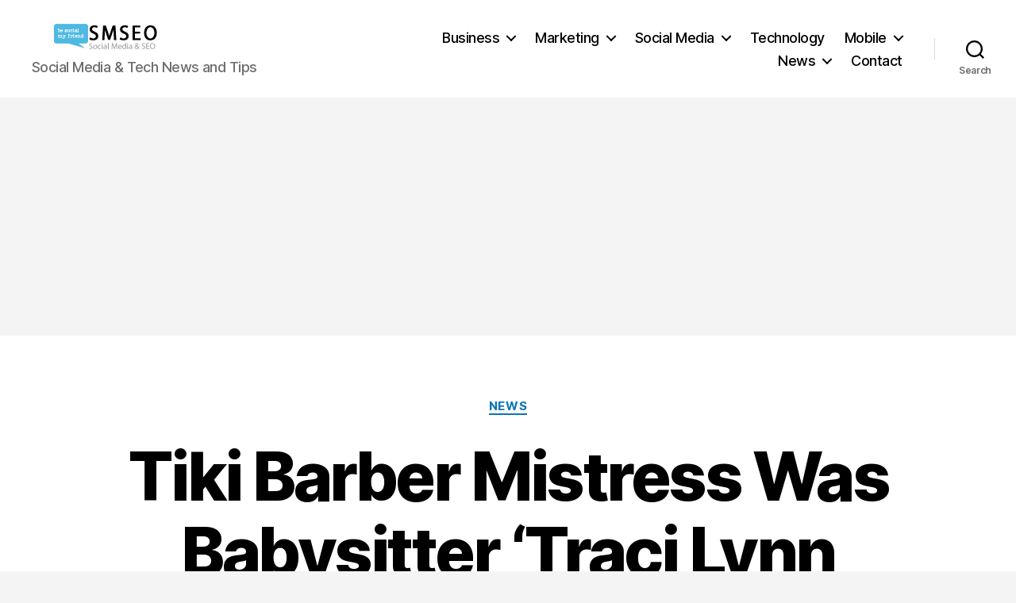

--- FILE ---
content_type: text/html; charset=utf-8
request_url: https://www.google.com/recaptcha/api2/aframe
body_size: 264
content:
<!DOCTYPE HTML><html><head><meta http-equiv="content-type" content="text/html; charset=UTF-8"></head><body><script nonce="y24cCGUyYRD1tmdugib9EA">/** Anti-fraud and anti-abuse applications only. See google.com/recaptcha */ try{var clients={'sodar':'https://pagead2.googlesyndication.com/pagead/sodar?'};window.addEventListener("message",function(a){try{if(a.source===window.parent){var b=JSON.parse(a.data);var c=clients[b['id']];if(c){var d=document.createElement('img');d.src=c+b['params']+'&rc='+(localStorage.getItem("rc::a")?sessionStorage.getItem("rc::b"):"");window.document.body.appendChild(d);sessionStorage.setItem("rc::e",parseInt(sessionStorage.getItem("rc::e")||0)+1);localStorage.setItem("rc::h",'1769776882729');}}}catch(b){}});window.parent.postMessage("_grecaptcha_ready", "*");}catch(b){}</script></body></html>